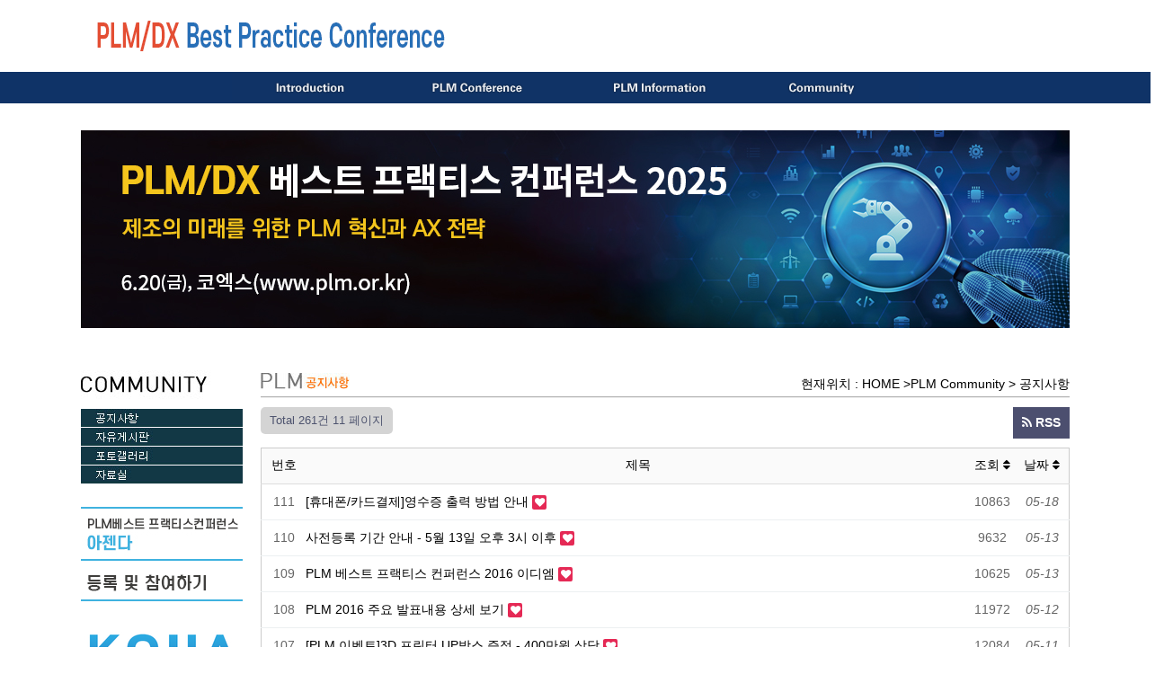

--- FILE ---
content_type: text/html; charset=utf-8
request_url: http://plm.or.kr/bbs/board.php?bo_table=notice&page=11
body_size: 39307
content:
<!doctype html>
<html lang="ko">
<head>
<meta charset="utf-8">
<meta http-equiv="imagetoolbar" content="no">
<meta http-equiv="X-UA-Compatible" content="IE=edge">
<title>공지사항 11 페이지 | PLM 베스트 프랙티스 컨퍼런스</title>
<link rel="stylesheet" href="http://plm.or.kr/theme/plm/css/default.css?ver=210524_3">
<link rel="stylesheet" href="http://plm.or.kr/skin/board/hp5_basic13/style.css?ver=210524_3">

<script type="text/javascript"  src="/plm/2018/inc/_happyjung_.js"></script>
<link rel="stylesheet" type="text/css" href="/plm/2018/inc/_happyjung_.css">


<!--[if lte IE 8]>
<script src="http://plm.or.kr/js/html5.js"></script>
<![endif]-->
<script>
// 자바스크립트에서 사용하는 전역변수 선언
var g5_url       = "http://plm.or.kr";
var g5_bbs_url   = "http://plm.or.kr/bbs";
var g5_is_member = "";
var g5_is_admin  = "";
var g5_is_mobile = "";
var g5_bo_table  = "notice";
var g5_sca       = "";
var g5_editor    = "smarteditor2";
var g5_cookie_domain = "";
</script>
<script src="http://plm.or.kr/js/jquery-1.8.3.min.js"></script>
<script src="http://plm.or.kr/js/jquery.menu.js?ver=171222"></script>
<script src="http://plm.or.kr/js/common.js?ver=171222"></script>
<script src="http://plm.or.kr/js/wrest.js?ver=171222"></script>
<script src="http://plm.or.kr/js/placeholders.min.js"></script>
<link rel="stylesheet" href="http://plm.or.kr/js/font-awesome/css/font-awesome.min.css">


<meta name="Generator" content="">
<meta name="Author" contents="">
<meta property="og:author" content="">
<meta name="Publisher" content="">
<meta name="Other Agent" content="">
<meta name="Distribution" content="">
<meta name="copyright" content="">
<meta name="Author-Date" content="">
<meta name="Date" content="">

<meta http-equiv="content-language" content="kr">
<meta property="og:locale" content="ko_KR">
<meta name="Classification" content="">
<meta property="og:type" content="website">
<meta name="twitter:card" content="summary">

<meta name="subject" content="공지사항 11 페이지 | PLM 베스트 프랙티스 컨퍼런스">
<meta name="title" content="공지사항 11 페이지 | PLM 베스트 프랙티스 컨퍼런스">
<meta name="apple-mobile-web-app-title" content="공지사항 11 페이지 | PLM 베스트 프랙티스 컨퍼런스">
<meta property="og:site_name" content="공지사항 11 페이지 | PLM 베스트 프랙티스 컨퍼런스">
<meta property="og:title" content="공지사항 11 페이지 | PLM 베스트 프랙티스 컨퍼런스">
<meta name="twitter:title" content="공지사항 11 페이지 | PLM 베스트 프랙티스 컨퍼런스">
<meta itemprop="name" content="공지사항 11 페이지 | PLM 베스트 프랙티스 컨퍼런스">

<meta name="description" content="공지사항 11 페이지 | PLM 베스트 프랙티스 컨퍼런스, 국내 최대 PLM 컨퍼런스, CAD/CAM/CAE/PDM/PLM, AI, 스마트팩토리,스마트공 등 제조산업 경쟁력 강화와 4차산업혁명 대응을 위한 정보 및 트렌드 소개,
한국산업지능화협회, 캐드앤그래픽스, 한국CDE학회 공동 주최">
<meta property="og:description" content="공지사항 11 페이지 | PLM 베스트 프랙티스 컨퍼런스, 국내 최대 PLM 컨퍼런스, CAD/CAM/CAE/PDM/PLM, AI, 스마트팩토리,스마트공 등 제조산업 경쟁력 강화와 4차산업혁명 대응을 위한 정보 및 트렌드 소개,
한국산업지능화협회, 캐드앤그래픽스, 한국CDE학회 공동 주최">
<meta name="Descript-xion" content="공지사항 11 페이지 | PLM 베스트 프랙티스 컨퍼런스, PLM, PDM, CAD, CAM, CAE, 캐드앤그래픽스,한국산업지능화협회,컨퍼런스, 세미나, 스마트공장, 스마트팩토리, 스마트제조, 4차산업혁명, 인더터스트리4.0">
<meta name="twitter:description" content="공지사항 11 페이지 | PLM 베스트 프랙티스 컨퍼런스, PLM, PDM, CAD, CAM, CAE, 캐드앤그래픽스,한국산업지능화협회,컨퍼런스, 세미나, 스마트공장, 스마트팩토리, 스마트제조, 4차산업혁명, 인더터스트리4.0">
<meta itemprop="description" content="공지사항 11 페이지 | PLM 베스트 프랙티스 컨퍼런스, PLM, PDM, CAD, CAM, CAE, 캐드앤그래픽스,한국산업지능화협회,컨퍼런스, 세미나, 스마트공장, 스마트팩토리, 스마트제조, 4차산업혁명, 인더터스트리4.0">

<meta name="keywords" content="공지사항 11 페이지 | PLM 베스트 프랙티스 컨퍼런스, PLM, PDM,제품수명주기관리,CAD, CAM, CAE,설계, 제조IT, 엔지니어링IT">

<link rel="canonical" href="http://plm.or.kr">
<meta name="twitter:site" content="http://plm.or.kr">

<meta property="og:url" content="http://plm.or.kr/bbs/board.php?bo_table=notice&page=11">
<meta name="twitter:url" content="http://plm.or.kr/bbs/board.php?bo_table=notice&page=11">

<meta property="og:image" content="http://plm.or.kr/img/logo_social.png">
<meta property="og:image:width" content="200">
<meta property="og:image:height" content="200">
<meta name="twitter:image" content="http://plm.or.kr/img/logo_social.png">
<meta name="twitter:card" content="http://plm.or.kr/img/logo_social.png">
<meta itemprop="image" content="http://plm.or.kr/img/logo_social.png">


<!-- iOS -->
<meta name="apple-mobile-web-app-title" content="PLM 베스트 프랙티스 컨퍼런스">
<meta name="format-detection" content="telephone=no">

<!-- Android -->
<meta name="theme-color" content="#000000">



<link rel="apple-touch-icon" sizes="57x57" href="http://plm.or.kr/img/favicon/apple-icon-57x57.png">
<link rel="apple-touch-icon" sizes="60x60" href="http://plm.or.kr/img/favicon/apple-icon-60x60.png">
<link rel="apple-touch-icon" sizes="72x72" href="http://plm.or.kr/img/favicon/apple-icon-72x72.png">
<link rel="apple-touch-icon" sizes="76x76" href="http://plm.or.kr/img/favicon/apple-icon-76x76.png">
<link rel="apple-touch-icon" sizes="114x114" href="http://plm.or.kr/img/favicon/apple-icon-114x114.png">
<link rel="apple-touch-icon" sizes="120x120" href="http://plm.or.kr/img/favicon/apple-icon-120x120.png">
<link rel="apple-touch-icon" sizes="144x144" href="http://plm.or.kr/img/favicon/apple-icon-144x144.png">
<link rel="apple-touch-icon" sizes="152x152" href="http://plm.or.kr/img/favicon/apple-icon-152x152.png">
<link rel="apple-touch-icon" sizes="180x180" href="http://plm.or.kr/img/favicon/apple-icon-180x180.png">
<link rel="icon" type="image/png" sizes="192x192"  href="http://plm.or.kr/img/favicon/android-icon-192x192.png">
<link rel="icon" type="image/png" sizes="32x32" href="http://plm.or.kr/img/favicon/favicon-32x32.png">
<link rel="icon" type="image/png" sizes="96x96" href="http://plm.or.kr/img/favicon/favicon-96x96.png">
<link rel="icon" type="image/png" sizes="16x16" href="http://plm.or.kr/img/favicon/favicon-16x16.png">
<link rel="manifest" href="http://plm.or.kr/img/favicon/manifest.json">
<meta name="msapplication-TileColor" content="#ffffff">
<meta name="msapplication-TileImage" content="http://plm.or.kr/img/favicon/ms-icon-144x144.png">
<meta name="theme-color" content="#ffffff">


</head>
<body>

<table width="100%" border="0" cellpadding="0" cellspacing="0">
    <tr>
        <td align="center">
            <table width="100%" border="0" cellspacing="0" cellpadding="0">
                <tr>
                    <td align="center">
                        <table style="width:1100px;" border="0" cellpadding="0" cellspacing="0">
                            <tr>
                                <td valign="bottom" bgcolor="#ffffff"><a href="http://plm.or.kr/index.php" onFocus="this.blur();"><img src="/plm/2018/images/logo.png" alt="PLM Best Practice Conference" border="0"></a></td>
                            </tr>
                        </table>
                    </td>
                </tr>
                <tr>
                    <td align="center" style="background-image:url(/plm/2018/images/menu_bg.jpg); background-position:top; background-repeat:repeat-x;">
                                                <table border="0" cellpadding="0" cellspacing="0">
                            <tr>
                                <td><a href="/plm/2018/about/intro.php"><img src="/plm/2018/swf/topmenu1.png" border="0"></a></td>
                                <td><a href="/plm/2018/conference/guidance.php"><img src="/plm/2018/swf/topmenu2.png" border="0"></a></td>
                                <td><a href="/plm/2018/info/plm.php"><img src="/plm/2018/swf/topmenu3.png" border="0"></a></td>
                                <td><a href="http://plm.or.kr/bbs/board.php?bo_table=notice"><img src="/plm/2018/swf/topmenu5.png" border="0"></a></td>
                            </tr>
                        </table>
                        <br><br>
                    </td>
                </tr>
            </table>
        </td>
    </tr>
    <tr>
        <td align="center">
			
			
			<div style="padding:0 0 15px 0;">
				<img src="/plm/2018/images/main_img3.jpg" border="0"></a>
			</div>
			
			
            <table width="1100" border="0" cellspacing="0" cellpadding="0">
                <tr>
                    <td width="200" valign="top">
                        <table style="width:100%;" border="0" cellspacing="0" cellpadding="0">
                            <!--
                            <tr>
                                <td></td>
                            </tr>
                            <tr>
                                <td height="5"></td>
                            </tr>
                            -->
                            <tr>
                            	<td>
                                    <table border="0" cellspacing="0" cellpadding="0">
                                        
                                                                                <tr>
                                                <td><img src="/plm/2018/images/leftmenu05_title.jpg"></td>
                                            </tr>
                                            <tr>
                                                <td><a href="http://plm.or.kr/bbs/board.php?bo_table=notice" onMouseOut="MM_swapImgRestore()" onMouseOver="MM_swapImage('Image7','','/plm/2018/images/leftmenu05_01_ov.jpg',1)"><img src="/plm/2018/images/leftmenu05_01.jpg" name="Image7" border="0"></a></td>
                                            </tr>
                                            <tr>
                                                <td><a href="http://plm.or.kr/bbs/board.php?bo_table=qna" onMouseOut="MM_swapImgRestore()" onMouseOver="MM_swapImage('Image4','','/plm/2018/images/leftmenu05_04_ov.jpg',1)"><img src="/plm/2018/images/leftmenu05_04.jpg" name="Image4" border="0"></a></td>
                                            </tr>
                                            <tr>
                                                <td><a href="http://plm.or.kr/bbs/board.php?bo_table=gallery" onMouseOut="MM_swapImgRestore()" onMouseOver="MM_swapImage('Image9','','/plm/2018/images/leftmenu05_03_ov.jpg',1)"><img src="/plm/2018/images/leftmenu05_03.jpg" name="Image9" border="0"></a></td>
                                            </tr>
                                            <tr>
                                                <td><a href="http://plm.or.kr/bbs/board.php?bo_table=data" onMouseOut="MM_swapImgRestore()" onMouseOver="MM_swapImage('Image6','','/plm/2018/images/leftmenu05_05_ov.jpg',1)"><img src="/plm/2018/images/leftmenu05_05.jpg" name="Image6" border="0"></a></td>
                                            </tr>
                                        
                                        
                                                                             
                                    </table>
                                </td>
                            </tr>
							
							
                            <tr>
                                <td align="center" style="padding:25px 0 20px 0;">
                                    <table border="0" cellspacing="0" cellpadding="0">
                                        <tr>
                                            <td align="center"><a href="/plm/2018/conference/agenda.php"><img src="/plm/2018/images/left_quick1.gif" border="0" /></a></td>
                                        </tr>
                                        <tr>
                                            <td height="5"></td>
                                        </tr>
                                        <tr>
                                            <td align="center"><a href="https://moaform.com/q/HaQxqc" target="_blank"><img src="/plm/2018/images/left_quick3.gif" border="0" /></a></td>
                                        </tr>
                                        <!--
                                        <tr>
                                            <td height="5"></td>
                                        </tr>
                                        <tr>
                                            <td align="center"><a href="/plm/2018/conference/visit_order.php"><img src="/plm/2018/images/left_quick2.gif" border="0" /></a></td>
                                        </tr>-->
                                    </table>
                                </td>
                            </tr>
                            <!--
                            <tr>
                                <td height="5"><img src="images/spacer.gif" width="1" height="5" /></td>
                            </tr>
                            <tr>
                                <td align="center"><img src="images/left_img.jpg"></td>
                            </tr>-->
							
							
							
                            <tr>
                                <td height="5">
                                    <table width="100%" border="0" cellpadding="0" cellspacing="0">
                                        <tr>
                                            <td align="center" style="padding:5px 0 0px 0;"><a href="http://www.koiia.or.kr" target="_blank"><img src="http://www.plm.or.kr/plm/2018/images/banner_kosmia_20180702_180_80.jpg" alt="한국산업지능화협회" width="180" height="80" border="0"/></a></td>
                                        </tr>
                                        <tr>
                                            <td align="center" style="padding:5px 0 0px 0;"><a href="https://www.3ds.com/ko/" target="_blank"><img src="http://www.plm.or.kr/plm/2018/images/3ds.jpg" alt="다쏘시스템" width="180" height="80" border="0"/></a><a href="https://moaform.com/q/HaQxqc" target="_blank"></a></td>
											
                                      </tr>
                                        <tr>
                                            <td align="center" style="padding:5px 0 0px 0;"><a href="https://www.cadgraphics.co.kr/" target="_blank"><img src="/plm/2018/images/left_banner_cadgraphics.jpg" alt="캐드앤그래픽스" border="0" /></a></td>
                                        </tr>
                                        <tr>
                                          <td align="center" style="padding:5px 0 0px 0;"><a href="https://blog.naver.com/caetoday" target="_new"><img src="http://www.plm.or.kr/plm/2018/images/cadgraphics_blog_logo_resize.JPG" alt="캐드앤그래픽스블로그" width="180" height="80" border="0" /></a></td>
                                        </tr>
                                        <tr>
                                            <td align="center" style="padding:5px 0 0px 0;"><a href="https://answer.moaform.com/answers/WDAxBw" target="_new"><img src="http://www.plm.or.kr/plm/2018/images/quicknews.png" alt="뉴스레터 신청하기" width="180" height="60" border="0" /></a></td>
                                        </tr>
                                    </table>
                                </td>
                            </tr>
                        </table>
                    </td>
                    <td valign="top" style="padding:35px 0 0 20px;">
                    	
						                        <table border="0" cellspacing="0" cellpadding="0" width="100%">
                            <tr>
                                <td>
                                    <table width="100%" border="0" cellpadding="0" cellspacing="0">
                                                                                <tr>
                                            <td width="34%" height="26" valign="top"><img src="/plm/2018/community/images/community_title01.jpg"></td>
                                            <td width="66%" align="right">현재위치 : HOME &gt;PLM Community &gt; 공지사항 </td>
                                        </tr>
                                                                                <tr>
                                            <td height="2" colspan="2" background="/plm/2018/images/title_bg.jpg"></td>
                                        </tr>
                                    </table>
                                </td>
                            </tr>
                        </table>
                        						
                        <div style="width:900px;"><!--h2 id="container_title">공지사항<span class="sound_only"> 목록</span></h2-->

<!-- 게시판 목록 시작 { -->
<div id="bo_list" style="width:100%">

    <!-- 게시판 카테고리 시작 { -->
        <!-- } 게시판 카테고리 끝 -->

    <!-- 게시판 페이지 정보 및 버튼 시작 { -->
    <div id="bo_btn_top">
        <div id="bo_list_total">
            <span>Total 261건</span>
            11 페이지
        </div>

                <ul class="btn_bo_user">
            <li><a href="./rss.php?bo_table=notice" class="btn_b01 btn" style="color:#fff;"><i class="fa fa-rss" aria-hidden="true"></i> RSS</a></li>                                </ul>
            </div>
    <!-- } 게시판 페이지 정보 및 버튼 끝 -->
    
    
    <form name="fboardlist" id="fboardlist" action="./board_list_update.php" onsubmit="return fboardlist_submit(this);" method="post">
    <input type="hidden" name="bo_table" value="notice">
    <input type="hidden" name="sfl" value="">
    <input type="hidden" name="stx" value="">
    <input type="hidden" name="spt" value="">
    <input type="hidden" name="sca" value="">
    <input type="hidden" name="sst" value="wr_num, wr_reply">
    <input type="hidden" name="sod" value="">
    <input type="hidden" name="page" value="11">
    <input type="hidden" name="sw" value="">
    <div class="tbl_head01 tbl_wrap">
        <table>
        <caption>공지사항 목록</caption>
        <thead>
        <tr>
                        <th scope="col">번호</th>
            <th scope="col">제목</th>
            			            <th scope="col"><a href="/bbs/board.php?bo_table=notice&amp;sop=and&amp;sst=wr_hit&amp;sod=desc&amp;sfl=&amp;stx=&amp;sca=&amp;page=11">조회 <i class="fa fa-sort" aria-hidden="true"></i></a></th>
            <th scope="col"><a href="/bbs/board.php?bo_table=notice&amp;sop=and&amp;sst=wr_datetime&amp;sod=desc&amp;sfl=&amp;stx=&amp;sca=&amp;page=11">날짜  <i class="fa fa-sort" aria-hidden="true"></i></a></th>
                                            </tr>
        </thead>
        <tbody>
                <tr class="">
                        <td class="td_num2">
            111            </td>

            <td class="td_subject" style="padding-left:0px">
                                <div class="bo_tit">
                    
                    <a href="http://plm.or.kr/bbs/board.php?bo_table=notice&amp;wr_id=111&amp;page=11"> [휴대폰/카드결제]영수증 출력 방법 안내</a>
                    <i class="fa fa-heart" aria-hidden="true"></i>                                                        </div>

            </td>
                                    <td class="td_num">10863</td>
            <td class="td_datetime">05-18</td>
                                    
        </tr>
                <tr class="">
                        <td class="td_num2">
            110            </td>

            <td class="td_subject" style="padding-left:0px">
                                <div class="bo_tit">
                    
                    <a href="http://plm.or.kr/bbs/board.php?bo_table=notice&amp;wr_id=110&amp;page=11"> 사전등록 기간 안내 - 5월 13일 오후 3시 이후</a>
                    <i class="fa fa-heart" aria-hidden="true"></i>                                                        </div>

            </td>
                                    <td class="td_num">9632</td>
            <td class="td_datetime">05-13</td>
                                    
        </tr>
                <tr class="">
                        <td class="td_num2">
            109            </td>

            <td class="td_subject" style="padding-left:0px">
                                <div class="bo_tit">
                    
                    <a href="http://plm.or.kr/bbs/board.php?bo_table=notice&amp;wr_id=109&amp;page=11"> PLM 베스트 프랙티스 컨퍼런스 2016 이디엠</a>
                    <i class="fa fa-heart" aria-hidden="true"></i>                                                        </div>

            </td>
                                    <td class="td_num">10625</td>
            <td class="td_datetime">05-13</td>
                                    
        </tr>
                <tr class="">
                        <td class="td_num2">
            108            </td>

            <td class="td_subject" style="padding-left:0px">
                                <div class="bo_tit">
                    
                    <a href="http://plm.or.kr/bbs/board.php?bo_table=notice&amp;wr_id=108&amp;page=11"> PLM 2016 주요 발표내용 상세 보기</a>
                    <i class="fa fa-heart" aria-hidden="true"></i>                                                        </div>

            </td>
                                    <td class="td_num">11972</td>
            <td class="td_datetime">05-12</td>
                                    
        </tr>
                <tr class="">
                        <td class="td_num2">
            107            </td>

            <td class="td_subject" style="padding-left:0px">
                                <div class="bo_tit">
                    
                    <a href="http://plm.or.kr/bbs/board.php?bo_table=notice&amp;wr_id=107&amp;page=11"> [PLM 이벤트]3D 프린터 UP박스 증정 - 400만원 상당</a>
                    <i class="fa fa-heart" aria-hidden="true"></i>                                                        </div>

            </td>
                                    <td class="td_num">12084</td>
            <td class="td_datetime">05-11</td>
                                    
        </tr>
                <tr class="">
                        <td class="td_num2">
            106            </td>

            <td class="td_subject" style="padding-left:0px">
                                <div class="bo_tit">
                    
                    <a href="http://plm.or.kr/bbs/board.php?bo_table=notice&amp;wr_id=106&amp;page=11"> [이벤트] 함께 만드는 PLM 컨퍼런스</a>
                    <i class="fa fa-heart" aria-hidden="true"></i>                                                        </div>

            </td>
                                    <td class="td_num">10152</td>
            <td class="td_datetime">04-26</td>
                                    
        </tr>
                <tr class="">
                        <td class="td_num2">
            105            </td>

            <td class="td_subject" style="padding-left:0px">
                                <div class="bo_tit">
                    
                    <a href="http://plm.or.kr/bbs/board.php?bo_table=notice&amp;wr_id=105&amp;page=11"> PLM 베스트 프랙티스 컨퍼런스 2016</a>
                    <i class="fa fa-heart" aria-hidden="true"></i>                                                        </div>

            </td>
                                    <td class="td_num">9545</td>
            <td class="td_datetime">04-20</td>
                                    
        </tr>
                <tr class="">
                        <td class="td_num2">
            104            </td>

            <td class="td_subject" style="padding-left:0px">
                                <div class="bo_tit">
                    
                    <a href="http://plm.or.kr/bbs/board.php?bo_table=notice&amp;wr_id=104&amp;page=11"> PLM 베스트 프랙티스 컨퍼런스 2015 성료</a>
                    <i class="fa fa-heart" aria-hidden="true"></i>                                                        </div>

            </td>
                                    <td class="td_num">10220</td>
            <td class="td_datetime">11-02</td>
                                    
        </tr>
                <tr class="">
                        <td class="td_num2">
            103            </td>

            <td class="td_subject" style="padding-left:0px">
                                <div class="bo_tit">
                    
                    <a href="http://plm.or.kr/bbs/board.php?bo_table=notice&amp;wr_id=103&amp;page=11"> PLM 컨퍼런스 6월 26일로 연기</a>
                    <i class="fa fa-heart" aria-hidden="true"></i>                                                        </div>

            </td>
                                    <td class="td_num">11068</td>
            <td class="td_datetime">06-09</td>
                                    
        </tr>
                <tr class="">
                        <td class="td_num2">
            102            </td>

            <td class="td_subject" style="padding-left:0px">
                                <div class="bo_tit">
                    
                    <a href="http://plm.or.kr/bbs/board.php?bo_table=notice&amp;wr_id=102&amp;page=11"> PLM 베스트 프랙티스 컨퍼런스 이벤트 마감 연장</a>
                    <i class="fa fa-heart" aria-hidden="true"></i>                                                        </div>

            </td>
                                    <td class="td_num">11850</td>
            <td class="td_datetime">06-04</td>
                                    
        </tr>
                <tr class="">
                        <td class="td_num2">
            101            </td>

            <td class="td_subject" style="padding-left:0px">
                                <div class="bo_tit">
                    
                    <a href="http://plm.or.kr/bbs/board.php?bo_table=notice&amp;wr_id=101&amp;page=11"> PLM 컨퍼런스 참가비 입금 계좌</a>
                    <i class="fa fa-heart" aria-hidden="true"></i>                                                        </div>

            </td>
                                    <td class="td_num">10663</td>
            <td class="td_datetime">06-01</td>
                                    
        </tr>
                <tr class="">
                        <td class="td_num2">
            100            </td>

            <td class="td_subject" style="padding-left:0px">
                                <div class="bo_tit">
                    
                    <a href="http://plm.or.kr/bbs/board.php?bo_table=notice&amp;wr_id=100&amp;page=11"> PLM 베스트 프랙티스 컨퍼런스 2015 이디엠(아젠다 업데이트)  </a>
                    <i class="fa fa-heart" aria-hidden="true"></i>                                                        </div>

            </td>
                                    <td class="td_num">11564</td>
            <td class="td_datetime">05-29</td>
                                    
        </tr>
                <tr class="">
                        <td class="td_num2">
            99            </td>

            <td class="td_subject" style="padding-left:0px">
                                <div class="bo_tit">
                    
                    <a href="http://plm.or.kr/bbs/board.php?bo_table=notice&amp;wr_id=99&amp;page=11"> PLM 베스트 프랙티스 컨퍼런스 2015 참가 안내</a>
                    <i class="fa fa-heart" aria-hidden="true"></i>                                                        </div>

            </td>
                                    <td class="td_num">11784</td>
            <td class="td_datetime">04-14</td>
                                    
        </tr>
                <tr class="">
                        <td class="td_num2">
            98            </td>

            <td class="td_subject" style="padding-left:0px">
                                <div class="bo_tit">
                    
                    <a href="http://plm.or.kr/bbs/board.php?bo_table=notice&amp;wr_id=98&amp;page=11"> PLM 베스트 프랙티스 컨퍼런스 2014 사전등록 안내 이디엠 </a>
                    <i class="fa fa-heart" aria-hidden="true"></i>                                                        </div>

            </td>
                                    <td class="td_num">11734</td>
            <td class="td_datetime">06-13</td>
                                    
        </tr>
                <tr class="">
                        <td class="td_num2">
            97            </td>

            <td class="td_subject" style="padding-left:0px">
                                <div class="bo_tit">
                    
                    <a href="http://plm.or.kr/bbs/board.php?bo_table=notice&amp;wr_id=97&amp;page=11"> PLM 베스트프랙티스 컨퍼런스 2014 안내</a>
                    <i class="fa fa-heart" aria-hidden="true"></i>                                                        </div>

            </td>
                                    <td class="td_num">11683</td>
            <td class="td_datetime">04-01</td>
                                    
        </tr>
                        </tbody>
        </table>
    </div>

    
    </form>
    
         
       <!-- 게시판 검색 시작 { -->
    <fieldset id="bo_sch">
        <legend>게시물 검색</legend>

        <form name="fsearch" method="get">
        <input type="hidden" name="bo_table" value="notice">
        <input type="hidden" name="sca" value="">
        <input type="hidden" name="sop" value="and">
        <label for="sfl" class="sound_only">검색대상</label>
        <select name="sfl" id="sfl">
        	            <option value="wr_subject">제목</option>
            <option value="wr_content">내용</option>
            <option value="wr_subject||wr_content">제목+내용</option>
            <option value="mb_id,1">회원아이디</option>
            <option value="mb_id,0">회원아이디(코)</option>
            <option value="wr_name,1">글쓴이</option>
            <option value="wr_name,0">글쓴이(코)</option>
        </select>
        <label for="stx" class="sound_only">검색어<strong class="sound_only"> 필수</strong></label>
        <input type="text" name="stx" value="" required id="stx" class="sch_input" style="width:190px;" placeholder="검색어를 입력해주세요">
        <button type="submit" value="검색" class="sch_btn"><i class="fa fa-search" aria-hidden="true"></i><span class="sound_only">검색</span></button>
        </form>
    </fieldset>
    <!-- } 게시판 검색 끝 -->   
</div>




<!-- 페이지 -->
<nav class="pg_wrap"><span class="pg"><a href="./board.php?bo_table=notice&amp;page=1" class="pg_page pg_start">처음</a>
<a href="./board.php?bo_table=notice&amp;page=10" class="pg_page pg_prev">이전</a>
<span class="sound_only">열린</span><strong class="pg_current">11</strong><span class="sound_only">페이지</span>
<a href="./board.php?bo_table=notice&amp;page=12" class="pg_page">12<span class="sound_only">페이지</span></a>
<a href="./board.php?bo_table=notice&amp;page=13" class="pg_page">13<span class="sound_only">페이지</span></a>
<a href="./board.php?bo_table=notice&amp;page=14" class="pg_page">14<span class="sound_only">페이지</span></a>
<a href="./board.php?bo_table=notice&amp;page=15" class="pg_page">15<span class="sound_only">페이지</span></a>
<a href="./board.php?bo_table=notice&amp;page=16" class="pg_page">16<span class="sound_only">페이지</span></a>
<a href="./board.php?bo_table=notice&amp;page=17" class="pg_page">17<span class="sound_only">페이지</span></a>
<a href="./board.php?bo_table=notice&amp;page=18" class="pg_page">18<span class="sound_only">페이지</span></a>
<a href="./board.php?bo_table=notice&amp;page=18" class="pg_page pg_end">맨끝</a>
</span></nav>

<!-- } 게시판 목록 끝 -->


                        </div>
                    </td>
                </tr>
            </table>
        </td>
    </tr>
    <tr>
    	<td>
            <table width="100%" border="0" cellspacing="0" cellpadding="0" style="margin:25px 0 0 15px;">
                <tr>
                    <td bgcolor="#DADADA" style="height:1px;"></td>
                </tr>
                <tr>
                    <td style="padding:20px 45px 20px 0;" align="center">
                        <table width="1100" border="0" cellspacing="0" cellpadding="0">
                            <tr>
                                <td width="190" align="center">
                                    <table border="0" cellspacing="0" cellpadding="0">
                                        <tr>
                                            <td align="center" style="padding:0 0 10px 0;"><img src="/plm/2018/images/logo.png" height="33" /></td>
                                        </tr>
                                        <tr>
                                            <td align="center">
                                                <script> 
                                                    function goURL() 
                                                    { 
                                                        if(this.go.value != "default") 
                                                        { 
                                                            URL = this.go.value 
                                                            window.open(URL,'_blank','') 
                                                        } 
                                                    }
                                                </script>
                                                <select name="go" size="1" onchange="goURL()" class="hp_bt_family">
                                                <option option="option" value="default">------- Family Site -------</option>
                                                <option value="https://www.cadgraphics.co.kr">-- 캐드앤그래픽스</option>
                                                <option value="http://www.cde.or.kr">-- 한국CDE학회</option>
                                                <option value="https://www.koiia.or.kr">-- 한국산업지능화협회</option>
                                                </select>
                                            </td>
                                        </tr>
                                    </table>
                                </td>
                                <td align="right">
                                    <!--
                                    <img src="/plm/<%=hp_current_year%>/images/copyright.jpg" border="0" usemap="#Map">
                                    <map name="Map">
                                    <area shape="rect" coords="567,19,647,32" href="http://www.happyjung.com" target="_blank">
                                    <area shape="rect" coords="384,19,501,38" href="mailto:plm@cadgraphics.co.kr">
                                    </map>
                                    -->
                                    <span style="font-weight:bold;">PLM 홈페이지 관리</span> &ndash; <span style="font-weight:bold;">캐드앤그래픽스</span>  : 전화: 02-333-6900, 팩스: 02-774-6911 / 메일: <a href="mailto:plm@cadgraphics.co.kr">plm@cadgraphics.co.kr</a><br>
									사업자번호: 237-88-00798 &nbsp;
                                    서울 종로구 세종대로 23길 47 미도파광화문빌딩 607호 (주)이엔지미디어 우)03182<br>
                                    <br>
                                    <!--
                                    <span style="font-weight:bold;">한국산업지능화협회</span> &nbsp; &nbsp; 전화 : 02-808-0828  &nbsp; / &nbsp; 홈페이지 : <a href="http://www.kosmia.or.kr">www.kosmia.or.kr</a><br>
                                    주소 : 서울특별시 금천구 두산로 70 현대지식산업센터 A 타워 1605호 한국산업지능화협회 우) 08584<br>
                                    메일 : <a href="mailto:info@kosmia.or.kr ">info@kosmia.or.kr </a>/ 사업자등록번호 : 116-82-39427 &nbsp;/ &nbsp; 이메일 무단수집거부<br>
                                    <br>
                                    -->
                                    Copyright CAD&amp;Graphics ENGMEDIA CO., LTD. &nbsp; All rights reserved. <a href="http://plm.or.kr/bbs/login.php?url=/bbs/board.php?bo_table=notice&page=11">ADMIN</a>                                    <a href="http://plm.or.kr/bbs/board.php?bo_table=notice&amp;page=11&amp;device=mobile">모바일버전</a>
                                </td>
                            </tr>
                        </table>
                    </td>
                </tr>
            </table>
        </td>
    </tr>
</table>


<!-- } 하단 끝 -->

<script>
$(function() {
    // 폰트 리사이즈 쿠키있으면 실행
    font_resize("container", get_cookie("ck_font_resize_rmv_class"), get_cookie("ck_font_resize_add_class"));
});
</script>



<!-- ie6,7에서 사이드뷰가 게시판 목록에서 아래 사이드뷰에 가려지는 현상 수정 -->
<!--[if lte IE 7]>
<script>
$(function() {
    var $sv_use = $(".sv_use");
    var count = $sv_use.length;

    $sv_use.each(function() {
        $(this).css("z-index", count);
        $(this).css("position", "relative");
        count = count - 1;
    });
});
</script>
<![endif]-->

</body>
</html>

<!-- 사용스킨 : hp5_basic13 -->
